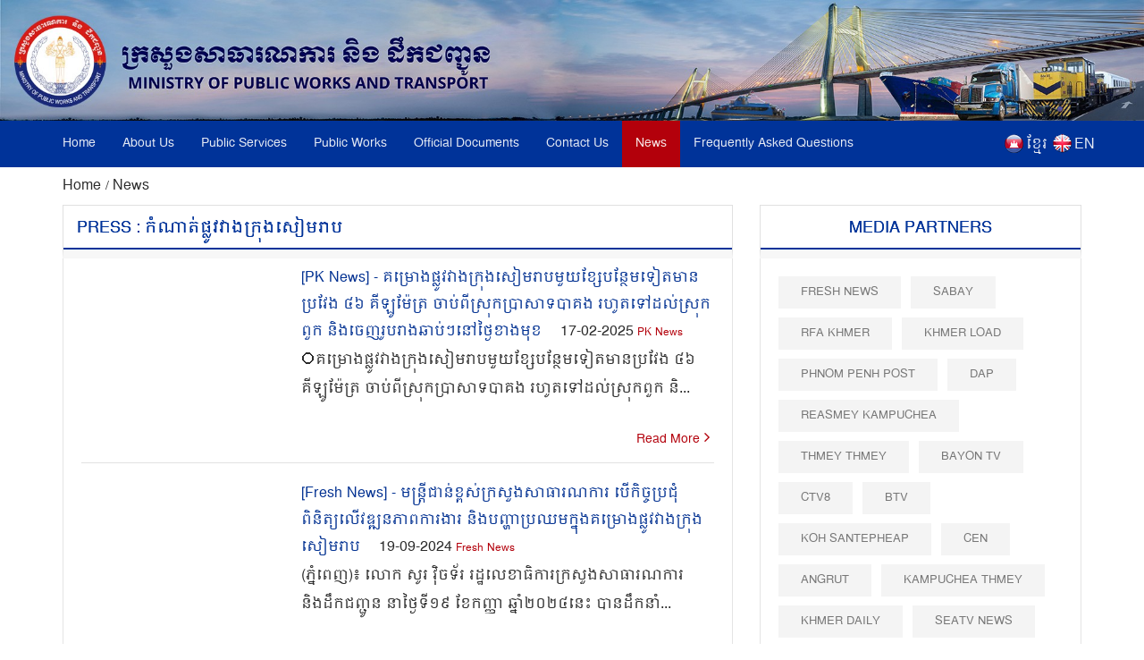

--- FILE ---
content_type: text/html; charset=UTF-8
request_url: https://www.mpwt.gov.kh/index.php/en/press?tag=719&title=%E1%9E%80%E1%9F%86%E1%9E%8E%E1%9E%B6%E1%9E%8F%E1%9F%8B%E1%9E%95%E1%9F%92%E1%9E%9B%E1%9E%BC%E1%9E%9C%E1%9E%9C%E1%9E%B6%E1%9E%84%E1%9E%80%E1%9F%92%E1%9E%9A%E1%9E%BB%E1%9E%84%E1%9E%9F%E1%9F%80%E1%9E%98%E1%9E%9A%E1%9E%B6%E1%9E%94
body_size: 10532
content:
<!DOCTYPE html>
<html lang = "en">

<head>
    <meta http-equiv="content-type" content="text/html;charset=UTF-8">
    <link rel="shortcut icon" href="https://www.mpwt.gov.kh/public/frontend/images/favicon.ico" type="image/x-icon">
    <title> Press : កំណាត់ផ្លូវវាងក្រុងសៀមរាប </title>
    <meta name="description" content=" " />
    <meta name="keywords" content="MPWT - Ministry of Public Works and Transport" />
    
    <!-- facebook meta--> 
    <html prefix="og: http://ogp.me/ns#">
    <meta property="og:type" content="website" />
    <meta property="og:site_name" content="ក្រសួងសាធារណការ និងដឹកជញ្ជូន (MPWT)"/>
    <meta name="twitter:card" content="summary_large_image" />
    <meta name="twitter:image" content="https://www.mpwt.gov.kh/public/uploads/banner/image/1541403910.png">
    <meta name="twitter:title" content="Press : កំណាត់ផ្លូវវាងក្រុងសៀមរាប">
    <meta name="twitter:description" content="">
    <meta property="og:url" content="https://www.mpwt.gov.kh/index.php/en/press" />
    
    <meta property="og:title" content=" Press : កំណាត់ផ្លូវវាងក្រុងសៀមរាប" />
    <meta property="og:description" content="" />
    <meta property="og:image" content="https://www.mpwt.gov.kh/public/uploads/banner/image/1541403910.png" />
    
    

    
    

    
    
   

    
    <link href="https://www.mpwt.gov.kh/public/frontend/css/bootstrap.css" rel="stylesheet">
    <link href="https://www.mpwt.gov.kh/public/frontend/css/style.css" rel="stylesheet">
    <!-- Responsive -->
    <meta http-equiv="X-UA-Compatible" content="IE=edge">
    <meta name="viewport" content="width=device-width, initial-scale=1.0, maximum-scale=1.0, user-scalable=0">
    <link href="https://www.mpwt.gov.kh/public/frontend/css/responsive.css" rel="stylesheet">
    <link href="https://www.mpwt.gov.kh/public/frontend/css/camcyber.css" rel="stylesheet">
        <link href="https://www.mpwt.gov.kh/public/frontend/css/en_styles.css" rel="stylesheet">
    
</head>

<body>
    <div id="fb-root"></div>
    <script>
        (function(d, s, id) {
            var js, fjs = d.getElementsByTagName(s)[0];
            if (d.getElementById(id)) return;
            js = d.createElement(s);
            js.id = id;
            js.src = 'https://connect.facebook.net/en_US/sdk.js#xfbml=1&version=v3.0';
            fjs.parentNode.insertBefore(js, fjs);
        }(document, 'script', 'facebook-jssdk'));
    </script>

    <div class="page-wrapper">
        <!-- Main Header-->
        <header class="main-header">
            <!--Header-Upper-->
            <div class="">
                 <a href="https://www.mpwt.gov.kh/index.php/en/home"> <img src="https://www.mpwt.gov.kh/public/uploads/banner/image/1534451400.jpg" class="hidden-xs img img-responsive full-width" /> </a>                 <a href="https://www.mpwt.gov.kh/index.php/en/home"><img src="https://www.mpwt.gov.kh/public/uploads/banner/image/1534928468.jpg" class="visible-xs img-responsive" /></a>            </div>
            <!--End Header Upper-->

            <!--Header Lower-->
            <div class="header-lower visible-xs visible-md visible-sm">
                <div class="auto-container">
                    <div class="nav-outer clearfix">
                        <!-- Main Menu -->
                        <nav class="main-menu">
                            <div class="navbar-header">
                                <!-- Toggle Button -->
                                <button type="button" class="navbar-toggle" data-toggle="collapse" data-target=".navbar-collapse">
                                    <span class="icon-bar"></span>
                                    <span class="icon-bar"></span>
                                    <span class="icon-bar"></span>
                                </button>
                            </div>
                           
                           <div class="navbar-collapse collapse clearfix">
    <ul class="navigation clearfix">
        <li class=""><a href="https://www.mpwt.gov.kh/index.php/en/home">Home</a></li>
        <li class="dropdown "><a href="#">About Us</a>
            <ul class="padding_ul">
                <li  ><a href="https://www.mpwt.gov.kh/index.php/en/about-us/mission-and-vision">Mission and Vision</a></li>
                <!-- <li  ><a href="https://www.mpwt.gov.kh/index.php/en/about-us/the-senior-minister">The Minister</a></li> -->
                <li  ><a href="https://www.mpwt.gov.kh/index.php/en/about-us/message-from-minister">Message From Minister</a></li>
                <li  ><a href="https://www.mpwt.gov.kh/index.php/en/about-us/organization-chart">Organization Chart</a></li>
            </ul>
        </li>

                                                <li class="dropdown "><a href="#">Public Services</a>
                    <ul class="padding_ul">
                                                <li  ><a href="https://www.mpwt.gov.kh/index.php/en/public-services/vehicle-registration">Vehicle Registration</a></li>
                                                <li  ><a href="https://www.mpwt.gov.kh/index.php/en/public-services/technical-inspection">Technical Inspection</a></li>
                                                <li  ><a href="https://www.mpwt.gov.kh/index.php/en/public-services/driver-s-license">Driver&#039;s License</a></li>
                                                <li  ><a href="https://www.mpwt.gov.kh/index.php/en/public-services/railway-services">Railway Services</a></li>
                                                <li  ><a href="https://www.mpwt.gov.kh/index.php/en/public-services/water-taxi">Water Taxi</a></li>
                                                <li  ><a href="https://www.mpwt.gov.kh/index.php/en/public-services/transport-licensing">Transport Licensing</a></li>
                                            </ul>
                </li>
                    
                                                <li class="dropdown "><a href="#">Public Works</a>
                    <ul class="padding_ul">
                                                    <li class="    ">
                                <a href="https://www.mpwt.gov.kh/index.php/en/public-works/expressways">Expressways </a>

                                    <ul class="padding_ul">
                                        <li class="sub-menu-active"><a href="https://www.mpwt.gov.kh/index.php/en/public-works/expressways">Expressways</a></li>
                                        <li class="sub-menu-active"><a href="https://www.mpwt.gov.kh/index.php/en/public-works/expressways/wassip">WASSIP</a></li>
                                    </ul>
                            </li>
                                                    <li class="    dropdown   ">
                                <a href="https://www.mpwt.gov.kh/index.php/en/public-works/sewage-system">Sewage systems </a>

                                    <ul class="padding_ul">
                                        <li class="sub-menu-active"><a href="https://www.mpwt.gov.kh/index.php/en/public-works/sewage-system">Sewage systems</a></li>
                                        <li class="sub-menu-active"><a href="https://www.mpwt.gov.kh/index.php/en/public-works/sewage-system/wassip">WASSIP</a></li>
                                    </ul>
                            </li>
                                                    <li class="    ">
                                <a href="https://www.mpwt.gov.kh/index.php/en/public-works/road-infrastructure">Road infrastructure </a>

                                    <ul class="padding_ul">
                                        <li class="sub-menu-active"><a href="https://www.mpwt.gov.kh/index.php/en/public-works/road-infrastructure">Road infrastructure</a></li>
                                        <li class="sub-menu-active"><a href="https://www.mpwt.gov.kh/index.php/en/public-works/road-infrastructure/wassip">WASSIP</a></li>
                                    </ul>
                            </li>
                                            </ul>
                </li>
                    
                                                 <li class="dropdown "><a href="#">Official Documents</a>
                    <ul class="padding_ul">
                        
                                                                                    <li  ><a href="https://www.mpwt.gov.kh/index.php/en/documents/laws">Laws</a></li>
                            
                        
                                                                                    <li  ><a href="https://www.mpwt.gov.kh/index.php/en/documents/decree">Royal Decree</a></li>
                            
                        
                                                                                    <li  ><a href="https://www.mpwt.gov.kh/index.php/en/documents/sub-decree">Sub-Decree</a></li>
                            
                        
                                                                                    <li  ><a href="https://www.mpwt.gov.kh/index.php/en/documents/declaration">Prakas</a></li>
                            
                        
                                                                                    <li  ><a href="https://www.mpwt.gov.kh/index.php/en/documents/decision">Decision</a></li>
                            
                        
                                                                                    <li  ><a href="https://www.mpwt.gov.kh/index.php/en/documents/instruction">Instruction</a></li>
                            
                        
                                                                                    <li  ><a href="https://www.mpwt.gov.kh/index.php/en/documents/notice">Announcements</a></li>
                            
                        
                                                                                    <li  ><a href="https://www.mpwt.gov.kh/index.php/en/documents/relevant-documents-of-international-project">International Project</a></li>
                            
                        
                                                                                    <li  ><a href="https://www.mpwt.gov.kh/index.php/en/documents/order">Order</a></li>
                            
                        
                                                                                    <li  ><a href="https://www.mpwt.gov.kh/index.php/en/documents/policy">Policy</a></li>
                            
                        
                                                                                    <li  ><a href="https://www.mpwt.gov.kh/index.php/en/documents/agreement-mou">Agreement &amp; MOU</a></li>
                            
                        
                                                                                    <li  ><a href="https://www.mpwt.gov.kh/index.php/en/documents/other">Other</a></li>
                            
                        
                                            </ul>
                </li>
                    

                                                <li class="dropdown "><a href="#">Contact Us</a>
                    <ul class="padding_ul">
                                                   <li  ><a href="https://www.mpwt.gov.kh/index.php/en/contact-us/cabinet-of-minister-and-advisors">Cabinet of Minister and Advisors</a></li>
                                                   <li  ><a href="https://www.mpwt.gov.kh/index.php/en/contact-us/general-department-of-land-transport">General Department of Land Transport</a></li>
                                                   <li  ><a href="https://www.mpwt.gov.kh/index.php/en/contact-us/general-department-of-administration-and-finance">General Department of Administration and Finance</a></li>
                                                   <li  ><a href="https://www.mpwt.gov.kh/index.php/en/contact-us/general-department-of-planning-and-policy">General Department of Planning and Policy</a></li>
                                                   <li  ><a href="https://www.mpwt.gov.kh/index.php/en/contact-us/general-department-of-techniques">General Department of Techniques</a></li>
                                                   <li  ><a href="https://www.mpwt.gov.kh/index.php/en/contact-us/national-institute-of-technical-training-for-public-works-and-transport">TECHO SEN Institute of Public Works and Transport</a></li>
                                                   <li  ><a href="https://www.mpwt.gov.kh/index.php/en/contact-us/general-department-of-public-works">General Department of Public Works</a></li>
                                                   <li  ><a href="https://www.mpwt.gov.kh/index.php/en/contact-us/department-of-sewerage-system-and-engineering">General Department of Sewerage and Wastewater Management</a></li>
                                                   <li  ><a href="https://www.mpwt.gov.kh/index.php/en/contact-us/general-department-of-waterway-and-maritime-transport-and-ports">General Department of Waterway and Maritime Transport, and Ports</a></li>
                                                   <li  ><a href="https://www.mpwt.gov.kh/index.php/en/contact-us/general-department-of-logistics">General Department of Logistics</a></li>
                                                   <li  ><a href="https://www.mpwt.gov.kh/index.php/en/contact-us/general-inspectorate">General Inspectorate</a></li>
                                                   <li  ><a href="https://www.mpwt.gov.kh/index.php/en/contact-us/department-internal-audit">Department Internal Audit</a></li>
                                                   <li  ><a href="https://www.mpwt.gov.kh/index.php/en/contact-us/department-railway">Department of Railway</a></li>
                                                   <li  ><a href="https://www.mpwt.gov.kh/index.php/en/contact-us/gdtpr">General Department of Technology and Public Relations</a></li>
                                                   <li  ><a href="https://www.mpwt.gov.kh/index.php/en/contact-us/procurement-unit">Procurement Unit</a></li>
                                                   <li  ><a href="https://www.mpwt.gov.kh/index.php/en/contact-us/customer-support-center">MPWT PUBLIC SERVICE CENTER</a></li>
                                                   <li  ><a href="https://www.mpwt.gov.kh/index.php/en/contact-us/provincial-departments">Municipal and Provincial  Department of Public Works and Transport</a></li>
                                            </ul>
                </li>
                    
     

        <li class="active"><a href="https://www.mpwt.gov.kh/index.php/en/press">News</a></li>
        <li class=""><a href="https://www.mpwt.gov.kh/index.php/en/faq">Frequently Asked Questions</a></li>

        <li class="language visible-lg" style="padding-left:5px;">
            <span style="float:left;padding-top:2px;">
                <a href="https://www.mpwt.gov.kh/index.php/en/press">
                    <img src="https://www.mpwt.gov.kh/public/frontend/images/en.png" class="img img-responsive margin_au">
                </a>
            </span>
            <span style="float:right;color:#fff;margin-left:3px;">
                <a href="https://www.mpwt.gov.kh/index.php/en/press">EN</a>
            </span>
        </li>
        <li class="language visible-lg" style="">
            <span style="float:left;padding-top:2px;">
                <a href="https://www.mpwt.gov.kh/index.php/kh/press">
                    <img src="https://www.mpwt.gov.kh/public/frontend/images/kh.png" class="img img-responsive margin_au">
                </a>
            </span> 
            <span style="float:right;color:#fff;margin-left:3px;">
                <a href="https://www.mpwt.gov.kh/index.php/kh/press" class="kh_font">ខ្មែរ</a>
            </span>
        </li>

        <li class="language visible-md visible-sm visible-xs">
            <span>
                <a href="https://www.mpwt.gov.kh/index.php/kh/press" style="padding: 7px;">
                    <img src="https://www.mpwt.gov.kh/public/frontend/images/kh.png" class="font_margin margin_au">
                </a>
                <a href="https://www.mpwt.gov.kh/index.php/en/press" style="padding: 5px;">
                    <img src="https://www.mpwt.gov.kh/public/frontend/images/en.png" class="font_margin margin_au">
                </a>
            </span>
        </li>
    </ul>
</div>                        </nav>

                    </div>
                </div>
            </div>
            <!--End Header Lower-->
            <!--Header Lower-->
            <div class="header-lower visible-lg">

                <div class="auto-container">
                    <div class="nav-outer clearfix">
                        <!-- Main Menu -->
                        <nav class="main-menu">
                            <div class="navbar-header">
                                <!-- Toggle Button -->
                                <button type="button" class="navbar-toggle" data-toggle="collapse" data-target=".navbar-collapse">
                                    <span class="icon-bar"></span>
                                    <span class="icon-bar"></span>
                                    <span class="icon-bar"></span>
                                </button>
                            </div>
                           
                           <div class="navbar-collapse collapse clearfix">
    <ul class="navigation clearfix">
        <li class=""><a href="https://www.mpwt.gov.kh/index.php/en/home">Home</a></li>
        <li class="dropdown "><a href="#">About Us</a>
            <ul class="padding_ul">
                <li  ><a href="https://www.mpwt.gov.kh/index.php/en/about-us/mission-and-vision">Mission and Vision</a></li>
                <!-- <li  ><a href="https://www.mpwt.gov.kh/index.php/en/about-us/the-senior-minister">The Minister</a></li> -->
                <li  ><a href="https://www.mpwt.gov.kh/index.php/en/about-us/message-from-minister">Message From Minister</a></li>
                <li  ><a href="https://www.mpwt.gov.kh/index.php/en/about-us/organization-chart">Organization Chart</a></li>
            </ul>
        </li>

                                                <li class="dropdown "><a href="#">Public Services</a>
                    <ul class="padding_ul">
                                                <li  ><a href="https://www.mpwt.gov.kh/index.php/en/public-services/vehicle-registration">Vehicle Registration</a></li>
                                                <li  ><a href="https://www.mpwt.gov.kh/index.php/en/public-services/technical-inspection">Technical Inspection</a></li>
                                                <li  ><a href="https://www.mpwt.gov.kh/index.php/en/public-services/driver-s-license">Driver&#039;s License</a></li>
                                                <li  ><a href="https://www.mpwt.gov.kh/index.php/en/public-services/railway-services">Railway Services</a></li>
                                                <li  ><a href="https://www.mpwt.gov.kh/index.php/en/public-services/water-taxi">Water Taxi</a></li>
                                                <li  ><a href="https://www.mpwt.gov.kh/index.php/en/public-services/transport-licensing">Transport Licensing</a></li>
                                            </ul>
                </li>
                    
                                                <li class="dropdown "><a href="#">Public Works</a>
                    <ul class="padding_ul">
                                                    <li class="    ">
                                <a href="https://www.mpwt.gov.kh/index.php/en/public-works/expressways">Expressways </a>

                                    <ul class="padding_ul">
                                        <li class="sub-menu-active"><a href="https://www.mpwt.gov.kh/index.php/en/public-works/expressways">Expressways</a></li>
                                        <li class="sub-menu-active"><a href="https://www.mpwt.gov.kh/index.php/en/public-works/expressways/wassip">WASSIP</a></li>
                                    </ul>
                            </li>
                                                    <li class="    dropdown   ">
                                <a href="https://www.mpwt.gov.kh/index.php/en/public-works/sewage-system">Sewage systems </a>

                                    <ul class="padding_ul">
                                        <li class="sub-menu-active"><a href="https://www.mpwt.gov.kh/index.php/en/public-works/sewage-system">Sewage systems</a></li>
                                        <li class="sub-menu-active"><a href="https://www.mpwt.gov.kh/index.php/en/public-works/sewage-system/wassip">WASSIP</a></li>
                                    </ul>
                            </li>
                                                    <li class="    ">
                                <a href="https://www.mpwt.gov.kh/index.php/en/public-works/road-infrastructure">Road infrastructure </a>

                                    <ul class="padding_ul">
                                        <li class="sub-menu-active"><a href="https://www.mpwt.gov.kh/index.php/en/public-works/road-infrastructure">Road infrastructure</a></li>
                                        <li class="sub-menu-active"><a href="https://www.mpwt.gov.kh/index.php/en/public-works/road-infrastructure/wassip">WASSIP</a></li>
                                    </ul>
                            </li>
                                            </ul>
                </li>
                    
                                                 <li class="dropdown "><a href="#">Official Documents</a>
                    <ul class="padding_ul">
                        
                                                                                    <li  ><a href="https://www.mpwt.gov.kh/index.php/en/documents/laws">Laws</a></li>
                            
                        
                                                                                    <li  ><a href="https://www.mpwt.gov.kh/index.php/en/documents/decree">Royal Decree</a></li>
                            
                        
                                                                                    <li  ><a href="https://www.mpwt.gov.kh/index.php/en/documents/sub-decree">Sub-Decree</a></li>
                            
                        
                                                                                    <li  ><a href="https://www.mpwt.gov.kh/index.php/en/documents/declaration">Prakas</a></li>
                            
                        
                                                                                    <li  ><a href="https://www.mpwt.gov.kh/index.php/en/documents/decision">Decision</a></li>
                            
                        
                                                                                    <li  ><a href="https://www.mpwt.gov.kh/index.php/en/documents/instruction">Instruction</a></li>
                            
                        
                                                                                    <li  ><a href="https://www.mpwt.gov.kh/index.php/en/documents/notice">Announcements</a></li>
                            
                        
                                                                                    <li  ><a href="https://www.mpwt.gov.kh/index.php/en/documents/relevant-documents-of-international-project">International Project</a></li>
                            
                        
                                                                                    <li  ><a href="https://www.mpwt.gov.kh/index.php/en/documents/order">Order</a></li>
                            
                        
                                                                                    <li  ><a href="https://www.mpwt.gov.kh/index.php/en/documents/policy">Policy</a></li>
                            
                        
                                                                                    <li  ><a href="https://www.mpwt.gov.kh/index.php/en/documents/agreement-mou">Agreement &amp; MOU</a></li>
                            
                        
                                                                                    <li  ><a href="https://www.mpwt.gov.kh/index.php/en/documents/other">Other</a></li>
                            
                        
                                            </ul>
                </li>
                    

                                                <li class="dropdown "><a href="#">Contact Us</a>
                    <ul class="padding_ul">
                                                   <li  ><a href="https://www.mpwt.gov.kh/index.php/en/contact-us/cabinet-of-minister-and-advisors">Cabinet of Minister and Advisors</a></li>
                                                   <li  ><a href="https://www.mpwt.gov.kh/index.php/en/contact-us/general-department-of-land-transport">General Department of Land Transport</a></li>
                                                   <li  ><a href="https://www.mpwt.gov.kh/index.php/en/contact-us/general-department-of-administration-and-finance">General Department of Administration and Finance</a></li>
                                                   <li  ><a href="https://www.mpwt.gov.kh/index.php/en/contact-us/general-department-of-planning-and-policy">General Department of Planning and Policy</a></li>
                                                   <li  ><a href="https://www.mpwt.gov.kh/index.php/en/contact-us/general-department-of-techniques">General Department of Techniques</a></li>
                                                   <li  ><a href="https://www.mpwt.gov.kh/index.php/en/contact-us/national-institute-of-technical-training-for-public-works-and-transport">TECHO SEN Institute of Public Works and Transport</a></li>
                                                   <li  ><a href="https://www.mpwt.gov.kh/index.php/en/contact-us/general-department-of-public-works">General Department of Public Works</a></li>
                                                   <li  ><a href="https://www.mpwt.gov.kh/index.php/en/contact-us/department-of-sewerage-system-and-engineering">General Department of Sewerage and Wastewater Management</a></li>
                                                   <li  ><a href="https://www.mpwt.gov.kh/index.php/en/contact-us/general-department-of-waterway-and-maritime-transport-and-ports">General Department of Waterway and Maritime Transport, and Ports</a></li>
                                                   <li  ><a href="https://www.mpwt.gov.kh/index.php/en/contact-us/general-department-of-logistics">General Department of Logistics</a></li>
                                                   <li  ><a href="https://www.mpwt.gov.kh/index.php/en/contact-us/general-inspectorate">General Inspectorate</a></li>
                                                   <li  ><a href="https://www.mpwt.gov.kh/index.php/en/contact-us/department-internal-audit">Department Internal Audit</a></li>
                                                   <li  ><a href="https://www.mpwt.gov.kh/index.php/en/contact-us/department-railway">Department of Railway</a></li>
                                                   <li  ><a href="https://www.mpwt.gov.kh/index.php/en/contact-us/gdtpr">General Department of Technology and Public Relations</a></li>
                                                   <li  ><a href="https://www.mpwt.gov.kh/index.php/en/contact-us/procurement-unit">Procurement Unit</a></li>
                                                   <li  ><a href="https://www.mpwt.gov.kh/index.php/en/contact-us/customer-support-center">MPWT PUBLIC SERVICE CENTER</a></li>
                                                   <li  ><a href="https://www.mpwt.gov.kh/index.php/en/contact-us/provincial-departments">Municipal and Provincial  Department of Public Works and Transport</a></li>
                                            </ul>
                </li>
                    
     

        <li class="active"><a href="https://www.mpwt.gov.kh/index.php/en/press">News</a></li>
        <li class=""><a href="https://www.mpwt.gov.kh/index.php/en/faq">Frequently Asked Questions</a></li>

        <li class="language visible-lg" style="padding-left:5px;">
            <span style="float:left;padding-top:2px;">
                <a href="https://www.mpwt.gov.kh/index.php/en/press">
                    <img src="https://www.mpwt.gov.kh/public/frontend/images/en.png" class="img img-responsive margin_au">
                </a>
            </span>
            <span style="float:right;color:#fff;margin-left:3px;">
                <a href="https://www.mpwt.gov.kh/index.php/en/press">EN</a>
            </span>
        </li>
        <li class="language visible-lg" style="">
            <span style="float:left;padding-top:2px;">
                <a href="https://www.mpwt.gov.kh/index.php/kh/press">
                    <img src="https://www.mpwt.gov.kh/public/frontend/images/kh.png" class="img img-responsive margin_au">
                </a>
            </span> 
            <span style="float:right;color:#fff;margin-left:3px;">
                <a href="https://www.mpwt.gov.kh/index.php/kh/press" class="kh_font">ខ្មែរ</a>
            </span>
        </li>

        <li class="language visible-md visible-sm visible-xs">
            <span>
                <a href="https://www.mpwt.gov.kh/index.php/kh/press" style="padding: 7px;">
                    <img src="https://www.mpwt.gov.kh/public/frontend/images/kh.png" class="font_margin margin_au">
                </a>
                <a href="https://www.mpwt.gov.kh/index.php/en/press" style="padding: 5px;">
                    <img src="https://www.mpwt.gov.kh/public/frontend/images/en.png" class="font_margin margin_au">
                </a>
            </span>
        </li>
    </ul>
</div>                        </nav>

                    </div>
                </div>
            </div>
            <!--End Header Lower-->

            <!--Sticky Header-->
            <div class="sticky-header">
                <div class="auto-container clearfix">
                    <div class="right-col">
                        <!-- Main Menu -->
                        <nav class="main-menu">
                            <div class="navbar-header">
                                <!-- Toggle Button -->
                                <button type="button" class="navbar-toggle" data-toggle="collapse" data-target=".navbar-collapse">
                                    <span class="icon-bar"></span>
                                    <span class="icon-bar"></span>
                                    <span class="icon-bar"></span>
                                </button>
                            </div>
                           
                           <div class="navbar-collapse collapse clearfix">
    <ul class="navigation clearfix">
        <li class=""><a href="https://www.mpwt.gov.kh/index.php/en/home">Home</a></li>
        <li class="dropdown "><a href="#">About Us</a>
            <ul class="padding_ul">
                <li  ><a href="https://www.mpwt.gov.kh/index.php/en/about-us/mission-and-vision">Mission and Vision</a></li>
                <!-- <li  ><a href="https://www.mpwt.gov.kh/index.php/en/about-us/the-senior-minister">The Minister</a></li> -->
                <li  ><a href="https://www.mpwt.gov.kh/index.php/en/about-us/message-from-minister">Message From Minister</a></li>
                <li  ><a href="https://www.mpwt.gov.kh/index.php/en/about-us/organization-chart">Organization Chart</a></li>
            </ul>
        </li>

                                                <li class="dropdown "><a href="#">Public Services</a>
                    <ul class="padding_ul">
                                                <li  ><a href="https://www.mpwt.gov.kh/index.php/en/public-services/vehicle-registration">Vehicle Registration</a></li>
                                                <li  ><a href="https://www.mpwt.gov.kh/index.php/en/public-services/technical-inspection">Technical Inspection</a></li>
                                                <li  ><a href="https://www.mpwt.gov.kh/index.php/en/public-services/driver-s-license">Driver&#039;s License</a></li>
                                                <li  ><a href="https://www.mpwt.gov.kh/index.php/en/public-services/railway-services">Railway Services</a></li>
                                                <li  ><a href="https://www.mpwt.gov.kh/index.php/en/public-services/water-taxi">Water Taxi</a></li>
                                                <li  ><a href="https://www.mpwt.gov.kh/index.php/en/public-services/transport-licensing">Transport Licensing</a></li>
                                            </ul>
                </li>
                    
                                                <li class="dropdown "><a href="#">Public Works</a>
                    <ul class="padding_ul">
                                                    <li class="    ">
                                <a href="https://www.mpwt.gov.kh/index.php/en/public-works/expressways">Expressways </a>

                                    <ul class="padding_ul">
                                        <li class="sub-menu-active"><a href="https://www.mpwt.gov.kh/index.php/en/public-works/expressways">Expressways</a></li>
                                        <li class="sub-menu-active"><a href="https://www.mpwt.gov.kh/index.php/en/public-works/expressways/wassip">WASSIP</a></li>
                                    </ul>
                            </li>
                                                    <li class="    dropdown   ">
                                <a href="https://www.mpwt.gov.kh/index.php/en/public-works/sewage-system">Sewage systems </a>

                                    <ul class="padding_ul">
                                        <li class="sub-menu-active"><a href="https://www.mpwt.gov.kh/index.php/en/public-works/sewage-system">Sewage systems</a></li>
                                        <li class="sub-menu-active"><a href="https://www.mpwt.gov.kh/index.php/en/public-works/sewage-system/wassip">WASSIP</a></li>
                                    </ul>
                            </li>
                                                    <li class="    ">
                                <a href="https://www.mpwt.gov.kh/index.php/en/public-works/road-infrastructure">Road infrastructure </a>

                                    <ul class="padding_ul">
                                        <li class="sub-menu-active"><a href="https://www.mpwt.gov.kh/index.php/en/public-works/road-infrastructure">Road infrastructure</a></li>
                                        <li class="sub-menu-active"><a href="https://www.mpwt.gov.kh/index.php/en/public-works/road-infrastructure/wassip">WASSIP</a></li>
                                    </ul>
                            </li>
                                            </ul>
                </li>
                    
                                                 <li class="dropdown "><a href="#">Official Documents</a>
                    <ul class="padding_ul">
                        
                                                                                    <li  ><a href="https://www.mpwt.gov.kh/index.php/en/documents/laws">Laws</a></li>
                            
                        
                                                                                    <li  ><a href="https://www.mpwt.gov.kh/index.php/en/documents/decree">Royal Decree</a></li>
                            
                        
                                                                                    <li  ><a href="https://www.mpwt.gov.kh/index.php/en/documents/sub-decree">Sub-Decree</a></li>
                            
                        
                                                                                    <li  ><a href="https://www.mpwt.gov.kh/index.php/en/documents/declaration">Prakas</a></li>
                            
                        
                                                                                    <li  ><a href="https://www.mpwt.gov.kh/index.php/en/documents/decision">Decision</a></li>
                            
                        
                                                                                    <li  ><a href="https://www.mpwt.gov.kh/index.php/en/documents/instruction">Instruction</a></li>
                            
                        
                                                                                    <li  ><a href="https://www.mpwt.gov.kh/index.php/en/documents/notice">Announcements</a></li>
                            
                        
                                                                                    <li  ><a href="https://www.mpwt.gov.kh/index.php/en/documents/relevant-documents-of-international-project">International Project</a></li>
                            
                        
                                                                                    <li  ><a href="https://www.mpwt.gov.kh/index.php/en/documents/order">Order</a></li>
                            
                        
                                                                                    <li  ><a href="https://www.mpwt.gov.kh/index.php/en/documents/policy">Policy</a></li>
                            
                        
                                                                                    <li  ><a href="https://www.mpwt.gov.kh/index.php/en/documents/agreement-mou">Agreement &amp; MOU</a></li>
                            
                        
                                                                                    <li  ><a href="https://www.mpwt.gov.kh/index.php/en/documents/other">Other</a></li>
                            
                        
                                            </ul>
                </li>
                    

                                                <li class="dropdown "><a href="#">Contact Us</a>
                    <ul class="padding_ul">
                                                   <li  ><a href="https://www.mpwt.gov.kh/index.php/en/contact-us/cabinet-of-minister-and-advisors">Cabinet of Minister and Advisors</a></li>
                                                   <li  ><a href="https://www.mpwt.gov.kh/index.php/en/contact-us/general-department-of-land-transport">General Department of Land Transport</a></li>
                                                   <li  ><a href="https://www.mpwt.gov.kh/index.php/en/contact-us/general-department-of-administration-and-finance">General Department of Administration and Finance</a></li>
                                                   <li  ><a href="https://www.mpwt.gov.kh/index.php/en/contact-us/general-department-of-planning-and-policy">General Department of Planning and Policy</a></li>
                                                   <li  ><a href="https://www.mpwt.gov.kh/index.php/en/contact-us/general-department-of-techniques">General Department of Techniques</a></li>
                                                   <li  ><a href="https://www.mpwt.gov.kh/index.php/en/contact-us/national-institute-of-technical-training-for-public-works-and-transport">TECHO SEN Institute of Public Works and Transport</a></li>
                                                   <li  ><a href="https://www.mpwt.gov.kh/index.php/en/contact-us/general-department-of-public-works">General Department of Public Works</a></li>
                                                   <li  ><a href="https://www.mpwt.gov.kh/index.php/en/contact-us/department-of-sewerage-system-and-engineering">General Department of Sewerage and Wastewater Management</a></li>
                                                   <li  ><a href="https://www.mpwt.gov.kh/index.php/en/contact-us/general-department-of-waterway-and-maritime-transport-and-ports">General Department of Waterway and Maritime Transport, and Ports</a></li>
                                                   <li  ><a href="https://www.mpwt.gov.kh/index.php/en/contact-us/general-department-of-logistics">General Department of Logistics</a></li>
                                                   <li  ><a href="https://www.mpwt.gov.kh/index.php/en/contact-us/general-inspectorate">General Inspectorate</a></li>
                                                   <li  ><a href="https://www.mpwt.gov.kh/index.php/en/contact-us/department-internal-audit">Department Internal Audit</a></li>
                                                   <li  ><a href="https://www.mpwt.gov.kh/index.php/en/contact-us/department-railway">Department of Railway</a></li>
                                                   <li  ><a href="https://www.mpwt.gov.kh/index.php/en/contact-us/gdtpr">General Department of Technology and Public Relations</a></li>
                                                   <li  ><a href="https://www.mpwt.gov.kh/index.php/en/contact-us/procurement-unit">Procurement Unit</a></li>
                                                   <li  ><a href="https://www.mpwt.gov.kh/index.php/en/contact-us/customer-support-center">MPWT PUBLIC SERVICE CENTER</a></li>
                                                   <li  ><a href="https://www.mpwt.gov.kh/index.php/en/contact-us/provincial-departments">Municipal and Provincial  Department of Public Works and Transport</a></li>
                                            </ul>
                </li>
                    
     

        <li class="active"><a href="https://www.mpwt.gov.kh/index.php/en/press">News</a></li>
        <li class=""><a href="https://www.mpwt.gov.kh/index.php/en/faq">Frequently Asked Questions</a></li>

        <li class="language visible-lg" style="padding-left:5px;">
            <span style="float:left;padding-top:2px;">
                <a href="https://www.mpwt.gov.kh/index.php/en/press">
                    <img src="https://www.mpwt.gov.kh/public/frontend/images/en.png" class="img img-responsive margin_au">
                </a>
            </span>
            <span style="float:right;color:#fff;margin-left:3px;">
                <a href="https://www.mpwt.gov.kh/index.php/en/press">EN</a>
            </span>
        </li>
        <li class="language visible-lg" style="">
            <span style="float:left;padding-top:2px;">
                <a href="https://www.mpwt.gov.kh/index.php/kh/press">
                    <img src="https://www.mpwt.gov.kh/public/frontend/images/kh.png" class="img img-responsive margin_au">
                </a>
            </span> 
            <span style="float:right;color:#fff;margin-left:3px;">
                <a href="https://www.mpwt.gov.kh/index.php/kh/press" class="kh_font">ខ្មែរ</a>
            </span>
        </li>

        <li class="language visible-md visible-sm visible-xs">
            <span>
                <a href="https://www.mpwt.gov.kh/index.php/kh/press" style="padding: 7px;">
                    <img src="https://www.mpwt.gov.kh/public/frontend/images/kh.png" class="font_margin margin_au">
                </a>
                <a href="https://www.mpwt.gov.kh/index.php/en/press" style="padding: 5px;">
                    <img src="https://www.mpwt.gov.kh/public/frontend/images/en.png" class="font_margin margin_au">
                </a>
            </span>
        </li>
    </ul>
</div>                        </nav>

                    </div>

                </div>
            </div>

        </header>
        <!--End Main Header -->

            

  <style type="text/css">
      .museum-block1{
          margin-bottom:20px;
      }
  </style>
  <div class="container sidebar-page-container">
      <div class="auto-container">
            <div class="breadcrumd"><small> <a href="https://www.mpwt.gov.kh/index.php/en/home"> Home </a>/ <a href="https://www.mpwt.gov.kh/index.php/en/news"> News </a> </small></div>
          <div class="row clearfix">
              
                <!--Content Side-->
                <div class="content-side col-md-8">
                    <div class="page-header">
                        <h1 class="font-i padding-left1">Press : កំណាត់ផ្លូវវាងក្រុងសៀមរាប</h1>
                    </div>
                    <div class="inner-news">
                      <div class="blog-list">
                                                                                                                                              <div class="blog-post style-two">
                                  <div class="row clearfix">
                                      <div class="image-column col-md-4">
                                          <div class="image">
                                                                                                                                                                                 
                                             

                                                                                        
                                            <a href="https://www.mpwt.gov.kh/index.php/en/press/43323"><img src="https://file.mpwt.gov.kh/v3/get-file/67b29f7b75104?size=L" alt=""></a>
                                          </div>
                                      </div>
                                      <div class="content-column col-md-8">
                                          <div class="inner">
                                             
                                              <div class="upper-box1 ">
                                                  <i class="fa9 fa-angle-right9 " aria-hidden="true"></i>
                                                  <h3>
                                                     <a href="https://www.mpwt.gov.kh/index.php/en/press/43323" > [PK News] -  គម្រោងផ្លូវវាងក្រុងសៀមរាបមួយខ្សែបន្ថែមទៀតមានប្រវែង ៤៦ គីឡូម៉ែត្រ ចាប់ពីស្រុកប្រាសាទបាគង រហូតទៅដល់ស្រុកពួក និងចេញរូបរាងឆាប់ៗនៅថ្ងៃខាងមុខ</a>  &nbsp;
                                                     
                                                      <div class="post-time22"> 
                                                          <span class="date-format">2025-02-17</span>
                                                          <span class="post-type11"> <a href="https://www.mpwt.gov.kh/index.php/en/press?source=852&amp;title=PK+News" >PK News</a> </span> 
                                                      </div>
                                                  </h3>
                                              </div>
                                              <div class="lower-box">
                                                  <div class="text font-i2">
                                                                                                             <p>⭕️គម្រោងផ្លូវវាងក្រុងសៀមរាបមួយខ្សែបន្ថែមទៀតមានប្រវែង ៤៦ គីឡូម៉ែត្រ ចាប់ពីស្រុកប្រាសាទបាគង រហូតទៅដល់ស្រុកពួក និ...</p>

                                                  </div>
                                                  <div class="">
                                                    <a href="https://www.mpwt.gov.kh/index.php/en/press/43323"><span style="" class="view_more view-more">Read More<i  class=" fa fa-angle-right" aria-hidden="true"></i></span></a>
                                                  </div>
                                              </div>
                                          </div>
                                      </div>
                                  </div>
                              </div>
                                                                                                                      <div class="blog-post style-two">
                                  <div class="row clearfix">
                                      <div class="image-column col-md-4">
                                          <div class="image">
                                                                                                                                                                                 
                                             

                                                                                        
                                            <a href="https://www.mpwt.gov.kh/index.php/en/press/41095"><img src="https://file.mpwt.gov.kh/v3/get-file/66ecdbd0b7354?size=L" alt=""></a>
                                          </div>
                                      </div>
                                      <div class="content-column col-md-8">
                                          <div class="inner">
                                             
                                              <div class="upper-box1 ">
                                                  <i class="fa9 fa-angle-right9 " aria-hidden="true"></i>
                                                  <h3>
                                                     <a href="https://www.mpwt.gov.kh/index.php/en/press/41095" > [Fresh News] -  មន្ត្រីជាន់ខ្ពស់ក្រសួងសាធារណការ បើកិច្ចប្រជុំពិនិត្យលើវឌ្ឍនភាពការងារ និងបញ្ហាប្រឈមក្នុងគម្រោងផ្លូវវាងក្រុងសៀមរាប</a>  &nbsp;
                                                     
                                                      <div class="post-time22"> 
                                                          <span class="date-format">2024-09-19</span>
                                                          <span class="post-type11"> <a href="https://www.mpwt.gov.kh/index.php/en/press?source=3&amp;title=Fresh+News" >Fresh News</a> </span> 
                                                      </div>
                                                  </h3>
                                              </div>
                                              <div class="lower-box">
                                                  <div class="text font-i2">
                                                                                                             <p>(ភ្នំពេញ)៖ លោក សូរ វ៉ិចទ័រ រដ្ឋលេខាធិការក្រសួងសាធារណការ និងដឹកជញ្ជូន នាថ្ងៃទី១៩ ខែកញ្ញា ឆ្នាំ២០២៤នេះ បានដឹកនាំ...</p>

                                                  </div>
                                                  <div class="">
                                                    <a href="https://www.mpwt.gov.kh/index.php/en/press/41095"><span style="" class="view_more view-more">Read More<i  class=" fa fa-angle-right" aria-hidden="true"></i></span></a>
                                                  </div>
                                              </div>
                                          </div>
                                      </div>
                                  </div>
                              </div>
                                                                                                                      <div class="blog-post style-two">
                                  <div class="row clearfix">
                                      <div class="image-column col-md-4">
                                          <div class="image">
                                                                                                                                                                                 
                                             

                                                                                        
                                            <a href="https://www.mpwt.gov.kh/index.php/en/press/27648"><img src="https://file.mpwt.gov.kh/v3/get-file/635771d9bc92f?size=M" alt=""></a>
                                          </div>
                                      </div>
                                      <div class="content-column col-md-8">
                                          <div class="inner">
                                             
                                              <div class="upper-box1 ">
                                                  <i class="fa9 fa-angle-right9 " aria-hidden="true"></i>
                                                  <h3>
                                                     <a href="https://www.mpwt.gov.kh/index.php/en/press/27648" > [UYFC-PWT] -  សកម្មភាពរបស់ក្រុមការងារ ស.ស.យ.ក វិស័យសាធារណការ និងដឹកជញ្ជូន តាមរយៈក្រុមការងារ ស.ស.យ.ក មន្ទីរសាធារណការ និងដឹកជញ្ជូនខេត្តសៀមរាប ចុះអប់រំផ្សព្វផ្សាយច្បាប់ចរាចរណ៍ផ្លូវគោក ដល់បងប្អូនប្រជាពលរដ្ឋចំនួន១៧០នាក់ នៅក្រុងសៀមរាប</a>  &nbsp;
                                                     
                                                      <div class="post-time22"> 
                                                          <span class="date-format">2022-10-25</span>
                                                          <span class="post-type11"> <a href="https://www.mpwt.gov.kh/index.php/en/press?source=286&amp;title=UYFC-PWT" >UYFC-PWT</a> </span> 
                                                      </div>
                                                  </h3>
                                              </div>
                                              <div class="lower-box">
                                                  <div class="text font-i2">
                                                                                                             <p>សកម្មភាពរបស់ក្រុមការងារ ស.ស.យ.ក វិស័យសាធារណការ និងដឹកជញ្ជូន តាមរយៈក្រុមការងារ ស.ស.យ.ក មន្ទីរសាធារណការ និងដឹកជញ...</p>

                                                  </div>
                                                  <div class="">
                                                    <a href="https://www.mpwt.gov.kh/index.php/en/press/27648"><span style="" class="view_more view-more">Read More<i  class=" fa fa-angle-right" aria-hidden="true"></i></span></a>
                                                  </div>
                                              </div>
                                          </div>
                                      </div>
                                  </div>
                              </div>
                                                                                                                      <div class="blog-post style-two">
                                  <div class="row clearfix">
                                      <div class="image-column col-md-4">
                                          <div class="image">
                                                                                                                                                                                 
                                             

                                                                                        
                                            <a href="https://www.mpwt.gov.kh/index.php/en/press/20840"><img src="https://file.mpwt.gov.kh/v2/public/uploads/NEWS/2021123109/500x500/61ce67ca5e3f2.jpeg" alt=""></a>
                                          </div>
                                      </div>
                                      <div class="content-column col-md-8">
                                          <div class="inner">
                                             
                                              <div class="upper-box1 ">
                                                  <i class="fa9 fa-angle-right9 " aria-hidden="true"></i>
                                                  <h3>
                                                     <a href="https://www.mpwt.gov.kh/index.php/en/press/20840" > ក្រុមហ៊ុនចំនួន៧ បានចូលរួមផ្តល់ឯកសារ Expression of Interest (EOI) ដើម្បីជ្រើសរើសទីប្រឹក្សាបច្ចេកទេសសម្រាប់គម្រោងសាងសង់ផ្លូវវាងក្រុងសៀមរាប (EDCF Loan KHM-28)</a>  &nbsp;
                                                     
                                                      <div class="post-time22"> 
                                                          <span class="date-format">2021-12-31</span>
                                                          <span class="post-type11"> <a href="https://www.mpwt.gov.kh/index.php/en/press?source=174&amp;title=MPWT" >MPWT</a> </span> 
                                                      </div>
                                                  </h3>
                                              </div>
                                              <div class="lower-box">
                                                  <div class="text font-i2">
                                                                                                             <p>ក្រុមហ៊ុនចំនួន៧ បានចូលរួមផ្តល់ឯកសារ Expression of Interest (EOI) ដើម្បីជ្រើសរើសទីប្រឹក្សាបច្ចេកទេសសម្រាប់គម្រោ...</p>

                                                  </div>
                                                  <div class="">
                                                    <a href="https://www.mpwt.gov.kh/index.php/en/press/20840"><span style="" class="view_more view-more">Read More<i  class=" fa fa-angle-right" aria-hidden="true"></i></span></a>
                                                  </div>
                                              </div>
                                          </div>
                                      </div>
                                  </div>
                              </div>
                                                                                                                      <div class="blog-post style-two">
                                  <div class="row clearfix">
                                      <div class="image-column col-md-4">
                                          <div class="image">
                                                                                                                                                                                 
                                             

                                                                                        
                                            <a href="https://www.mpwt.gov.kh/index.php/en/press/13580"><img src="https://file.mpwt.gov.kh/v2/public/uploads/NEWS/2020090511/500x500/5f531525b49ab.jpeg" alt=""></a>
                                          </div>
                                      </div>
                                      <div class="content-column col-md-8">
                                          <div class="inner">
                                             
                                              <div class="upper-box1 ">
                                                  <i class="fa9 fa-angle-right9 " aria-hidden="true"></i>
                                                  <h3>
                                                     <a href="https://www.mpwt.gov.kh/index.php/en/press/13580" > [TEA Seiha] -  សូមគោរពថ្លែងអំណរគុណយ៉ាងជ្រាលជ្រៅបំផុត សម្តេចអគ្គមហាសេនាបតីតេជោ ហ៊ុន សែន នាយករដ្ឋមន្ត្រី នៃព្រះរាជាណាចក្រកម្ពុជា ដែលបានសម្រេចកញ្ចប់ថវិកាពិសេស កសាងផ្លូវ៣៨ ខ្សែក្នុងទីរួមខេត្តសៀមរាប</a>  &nbsp;
                                                     
                                                      <div class="post-time22"> 
                                                          <span class="date-format">2020-09-04</span>
                                                          <span class="post-type11"> <a href="https://www.mpwt.gov.kh/index.php/en/press?source=419&amp;title=TEA+Seiha" >TEA Seiha</a> </span> 
                                                      </div>
                                                  </h3>
                                              </div>
                                              <div class="lower-box">
                                                  <div class="text font-i2">
                                                                                                             <p>ខ្ញុំបាទ និងឯកឧត្តមប្រធានក្រុមប្រឹក្សាខេត្ត ព្រមទាំង ក្រុមប្រឹក្សាខេត្ត គណៈអភិបាលខេត្ត មន្ត្រីរាជការ និងកងកម្ល...</p>

                                                  </div>
                                                  <div class="">
                                                    <a href="https://www.mpwt.gov.kh/index.php/en/press/13580"><span style="" class="view_more view-more">Read More<i  class=" fa fa-angle-right" aria-hidden="true"></i></span></a>
                                                  </div>
                                              </div>
                                          </div>
                                      </div>
                                  </div>
                              </div>
                                                                                                                      <div class="blog-post style-two">
                                  <div class="row clearfix">
                                      <div class="image-column col-md-4">
                                          <div class="image">
                                                                                                                                                                                 
                                             

                                                                                        
                                            <a href="https://www.mpwt.gov.kh/index.php/en/press/13565"><img src="https://file.mpwt.gov.kh/v2/public/uploads/NEWS/2020090410/500x500/5f51afe12ef0e.jpeg" alt=""></a>
                                          </div>
                                      </div>
                                      <div class="content-column col-md-8">
                                          <div class="inner">
                                             
                                              <div class="upper-box1 ">
                                                  <i class="fa9 fa-angle-right9 " aria-hidden="true"></i>
                                                  <h3>
                                                     <a href="https://www.mpwt.gov.kh/index.php/en/press/13565" > [construction-property] -  សម្តេច ហ៊ុន សែន អនុម័តកញ្ចប់ថវិកា ១៥០ លានដុល្លារកសាងផ្លូវ៣៨ ខ្សែក្នុងខេត្តសៀមរាប</a>  &nbsp;
                                                     
                                                      <div class="post-time22"> 
                                                          <span class="date-format">2020-09-04</span>
                                                          <span class="post-type11"> <a href="https://www.mpwt.gov.kh/index.php/en/press?source=249&amp;title=construction-property" >construction-property</a> </span> 
                                                      </div>
                                                  </h3>
                                              </div>
                                              <div class="lower-box">
                                                  <div class="text font-i2">
                                                                                                             <p>សម្ដេចនាយករដ្ឋមន្ត្រី ហ៊ុន សែន កាលពីព្រឹកថ្ងៃទី ៤ កញ្ញា នេះបានប្រកាសសម្រេចកញ្ចប់ថវិកាចំនួន ១៥០លានដុល្លារ សម្រា...</p>

                                                  </div>
                                                  <div class="">
                                                    <a href="https://www.mpwt.gov.kh/index.php/en/press/13565"><span style="" class="view_more view-more">Read More<i  class=" fa fa-angle-right" aria-hidden="true"></i></span></a>
                                                  </div>
                                              </div>
                                          </div>
                                      </div>
                                  </div>
                              </div>
                                                                                                                      <div class="blog-post style-two">
                                  <div class="row clearfix">
                                      <div class="image-column col-md-4">
                                          <div class="image">
                                                                                                                                                                                 
                                             

                                                                                        
                                            <a href="https://www.mpwt.gov.kh/index.php/en/press/13564"><img src="https://file.mpwt.gov.kh/v2/public/uploads/NEWS/2020090409/500x500/5f51ac81d1c53.jpeg" alt=""></a>
                                          </div>
                                      </div>
                                      <div class="content-column col-md-8">
                                          <div class="inner">
                                             
                                              <div class="upper-box1 ">
                                                  <i class="fa9 fa-angle-right9 " aria-hidden="true"></i>
                                                  <h3>
                                                     <a href="https://www.mpwt.gov.kh/index.php/en/press/13564" > [Fresh News] -  សម្តេចតេជោ ហ៊ុន សែន ប្រកាសបញ្ចេញកញ្ចប់ថវិកា ១៥០លានដុល្លារ ធ្វើផ្លូវក្នុងខេត្តសៀមរាប</a>  &nbsp;
                                                     
                                                      <div class="post-time22"> 
                                                          <span class="date-format">2020-09-04</span>
                                                          <span class="post-type11"> <a href="https://www.mpwt.gov.kh/index.php/en/press?source=3&amp;title=Fresh+News" >Fresh News</a> </span> 
                                                      </div>
                                                  </h3>
                                              </div>
                                              <div class="lower-box">
                                                  <div class="text font-i2">
                                                                                                             <p>(ភ្នំពេញ)៖ សម្តេចតេជោ ហ៊ុន សែន នាយករដ្ឋមន្ត្រីកម្ពុជា បានប្រកាសបញ្ចេញកញ្ចប់ថវិកាជាតិ ១៥០លានដុល្លារអាមេរិក ដើម្...</p>

                                                  </div>
                                                  <div class="">
                                                    <a href="https://www.mpwt.gov.kh/index.php/en/press/13564"><span style="" class="view_more view-more">Read More<i  class=" fa fa-angle-right" aria-hidden="true"></i></span></a>
                                                  </div>
                                              </div>
                                          </div>
                                      </div>
                                  </div>
                              </div>
                                                                                                                      <div class="blog-post style-two">
                                  <div class="row clearfix">
                                      <div class="image-column col-md-4">
                                          <div class="image">
                                                                                                                                                                                 
                                             

                                                                                        
                                            <a href="https://www.mpwt.gov.kh/index.php/en/press/13562"><img src="https://file.mpwt.gov.kh/v2/public/uploads/NEWS/2020090409/500x500/5f51a268386f6.jpeg" alt=""></a>
                                          </div>
                                      </div>
                                      <div class="content-column col-md-8">
                                          <div class="inner">
                                             
                                              <div class="upper-box1 ">
                                                  <i class="fa9 fa-angle-right9 " aria-hidden="true"></i>
                                                  <h3>
                                                     <a href="https://www.mpwt.gov.kh/index.php/en/press/13562" > [CPP Org.] -  សម្តេចតេជោ ហ៊ុន សែន បានសម្រេចកញ្ចប់ថវិកា ១៥០ លានដុល្លារកសាងផ្លូវ៣៨ ខ្សែក្នុងទីរួមខេត្តសៀមរាប</a>  &nbsp;
                                                     
                                                      <div class="post-time22"> 
                                                          <span class="date-format">2020-09-04</span>
                                                          <span class="post-type11"> <a href="https://www.mpwt.gov.kh/index.php/en/press?source=93&amp;title=CPP+Org." >CPP Org.</a> </span> 
                                                      </div>
                                                  </h3>
                                              </div>
                                              <div class="lower-box">
                                                  <div class="text font-i2">
                                                                                                             <p>ទោះបីពេលនេះប្រទេសជាតិយើងកំពុងប្រឈមនឹងជំងឺកូវីដ១៩ ក៏ដោយ ក៏មិនបានធ្វើអោយប៉ះពាល់ដល់ការអភិវឌ្ឍន៍ប្រទេសជាតិឡើយ។ ថ្ង...</p>

                                                  </div>
                                                  <div class="">
                                                    <a href="https://www.mpwt.gov.kh/index.php/en/press/13562"><span style="" class="view_more view-more">Read More<i  class=" fa fa-angle-right" aria-hidden="true"></i></span></a>
                                                  </div>
                                              </div>
                                          </div>
                                      </div>
                                  </div>
                              </div>
                                                                                                                      <div class="blog-post style-two">
                                  <div class="row clearfix">
                                      <div class="image-column col-md-4">
                                          <div class="image">
                                                                                                                                                                                 
                                             

                                                                                        
                                            <a href="https://www.mpwt.gov.kh/index.php/en/press/13561"><img src="https://file.mpwt.gov.kh/v2/public/uploads/NEWS/2020090409/500x500/5f51a259c8bb2.jpeg" alt=""></a>
                                          </div>
                                      </div>
                                      <div class="content-column col-md-8">
                                          <div class="inner">
                                             
                                              <div class="upper-box1 ">
                                                  <i class="fa9 fa-angle-right9 " aria-hidden="true"></i>
                                                  <h3>
                                                     <a href="https://www.mpwt.gov.kh/index.php/en/press/13561" > [Samdech Hun Sen, Cambodian Prime Minister] -  សម្តេចតេជោ ហ៊ុន សែន បានសម្រេចកញ្ចប់ថវិកា ១៥០ លានដុល្លារកសាងផ្លូវ៣៨ ខ្សែក្នុងទីរួមខេត្តសៀមរាប</a>  &nbsp;
                                                     
                                                      <div class="post-time22"> 
                                                          <span class="date-format">2020-09-04</span>
                                                          <span class="post-type11"> <a href="https://www.mpwt.gov.kh/index.php/en/press?source=229&amp;title=Samdech+Hun+Sen%2C+Cambodian+Prime+Minister" >Samdech Hun Sen, Cambodian Prime Minister</a> </span> 
                                                      </div>
                                                  </h3>
                                              </div>
                                              <div class="lower-box">
                                                  <div class="text font-i2">
                                                                                                             <p>សម្តេចតេជោ ហ៊ុន សែន បានសម្រេចកញ្ចប់ថវិកា ១៥០ លានដុល្លារកសាងផ្លូវ៣៨ ខ្សែក្នុងទីរួមខេត្តសៀមរាប

ទោះបីពេលនេះប្រទេ...</p>

                                                  </div>
                                                  <div class="">
                                                    <a href="https://www.mpwt.gov.kh/index.php/en/press/13561"><span style="" class="view_more view-more">Read More<i  class=" fa fa-angle-right" aria-hidden="true"></i></span></a>
                                                  </div>
                                              </div>
                                          </div>
                                      </div>
                                  </div>
                              </div>
                                                                                                                      <div class="blog-post style-two">
                                  <div class="row clearfix">
                                      <div class="image-column col-md-4">
                                          <div class="image">
                                                                                                                                                                                 
                                             

                                                                                        
                                            <a href="https://www.mpwt.gov.kh/index.php/en/press/13560"><img src="https://file.mpwt.gov.kh/v2/public/uploads/NEWS/2020090409/500x500/5f51a1a19e454.jpeg" alt=""></a>
                                          </div>
                                      </div>
                                      <div class="content-column col-md-8">
                                          <div class="inner">
                                             
                                              <div class="upper-box1 ">
                                                  <i class="fa9 fa-angle-right9 " aria-hidden="true"></i>
                                                  <h3>
                                                     <a href="https://www.mpwt.gov.kh/index.php/en/press/13560" > អបអរសាទរ​អ្នកសៀមរាប! សម្តេចតេជោ ហ៊ុន សែន បានសម្រេចកញ្ចប់ថវិកា ១៥០ លានដុល្លារកសាងផ្លូវ៣៨ ខ្សែក្នុងទីរួមខេត្តសៀមរាប</a>  &nbsp;
                                                     
                                                      <div class="post-time22"> 
                                                          <span class="date-format">2020-09-04</span>
                                                          <span class="post-type11"> <a href="https://www.mpwt.gov.kh/index.php/en/press?source=174&amp;title=MPWT" >MPWT</a> </span> 
                                                      </div>
                                                  </h3>
                                              </div>
                                              <div class="lower-box">
                                                  <div class="text font-i2">
                                                                                                             <p>អបអរសាទរ​អ្នកសៀមរាប! 

សម្តេចតេជោ ហ៊ុន សែន បានសម្រេចកញ្ចប់ថវិកា ១៥០ លានដុល្លារកសាងផ្លូវ៣៨ ខ្សែក្នុងទីរួមខេត្តស...</p>

                                                  </div>
                                                  <div class="">
                                                    <a href="https://www.mpwt.gov.kh/index.php/en/press/13560"><span style="" class="view_more view-more">Read More<i  class=" fa fa-angle-right" aria-hidden="true"></i></span></a>
                                                  </div>
                                              </div>
                                          </div>
                                      </div>
                                  </div>
                              </div>
                                                                                                            </div>
                    </div>
                    <div class="text-center">
                     
                        <ul class="pagination text-center">
                         
                          <li class="page-item"><a class="page-link" href="#">ទំព័រក្រោយ</a></li>
                          <li class="page-item"><a class="page-link" href="https://www.mpwt.gov.kh/index.php/en/press?page=2">ទំព័របន្ទាប់ </a></li>
                      
                        </ul>
                      
                    </div>
                    
                </div>
              
                <div class="sidebar-side col-lg-4 col-md-4 col-sm-8 col-xs-12 no-padd-t-b">

                                    <aside class="sidebar">
                                        <div class="sidebar-widget popular-posts">
                        <div class="page-header">
                            <h1 class="text-center font-i">Media Partners</h1>
                        </div>
                        <div class="inner-news">
                          <div class="sidebar-widget popular-tags">
                                                                                    <a   href="https://www.mpwt.gov.kh/index.php/en/press?source=3&amp;title=Fresh+News">Fresh News</a>
                                                                                                                <a   href="https://www.mpwt.gov.kh/index.php/en/press?source=4&amp;title=Sabay">Sabay</a>
                                                                                                                <a   href="https://www.mpwt.gov.kh/index.php/en/press?source=5&amp;title=RFA+Khmer">RFA Khmer</a>
                                                                                                                <a   href="https://www.mpwt.gov.kh/index.php/en/press?source=6&amp;title=Khmer+Load">Khmer Load</a>
                                                                                                                <a   href="https://www.mpwt.gov.kh/index.php/en/press?source=28&amp;title=Phnom+Penh+Post">Phnom Penh Post</a>
                                                                                                                <a   href="https://www.mpwt.gov.kh/index.php/en/press?source=29&amp;title=DAP">DAP</a>
                                                                                                                <a   href="https://www.mpwt.gov.kh/index.php/en/press?source=30&amp;title=Reasmey+Kampuchea">Reasmey Kampuchea</a>
                                                                                                                <a   href="https://www.mpwt.gov.kh/index.php/en/press?source=31&amp;title=Thmey+Thmey">Thmey Thmey</a>
                                                                                                                <a   href="https://www.mpwt.gov.kh/index.php/en/press?source=32&amp;title=Bayon+TV">Bayon TV</a>
                                                                                                                <a   href="https://www.mpwt.gov.kh/index.php/en/press?source=33&amp;title=CTV8">CTV8</a>
                                                                                                                <a   href="https://www.mpwt.gov.kh/index.php/en/press?source=34&amp;title=BTV">BTV</a>
                                                                                                                <a   href="https://www.mpwt.gov.kh/index.php/en/press?source=35&amp;title=Koh+Santepheap">Koh Santepheap</a>
                                                                                                                <a   href="https://www.mpwt.gov.kh/index.php/en/press?source=37&amp;title=CEN">CEN</a>
                                                                                                                <a   href="https://www.mpwt.gov.kh/index.php/en/press?source=38&amp;title=Angrut">Angrut</a>
                                                                                                                <a   href="https://www.mpwt.gov.kh/index.php/en/press?source=39&amp;title=Kampuchea+Thmey">Kampuchea Thmey</a>
                                                                                                                <a   href="https://www.mpwt.gov.kh/index.php/en/press?source=40&amp;title=Khmer+Daily">Khmer Daily</a>
                                                                                                                <a   href="https://www.mpwt.gov.kh/index.php/en/press?source=41&amp;title=SEATV+News">SEATV News</a>
                                                                                                                <a   href="https://www.mpwt.gov.kh/index.php/en/press?source=42&amp;title=Post+khmer">Post khmer</a>
                                                                                                                <a   href="https://www.mpwt.gov.kh/index.php/en/press?source=44&amp;title=Khmer+Note">Khmer Note</a>
                                                                                                                <a   href="https://www.mpwt.gov.kh/index.php/en/press?source=45&amp;title=Phnom+Penh+Reporter">Phnom Penh Reporter</a>
                                                                                                                <a   href="https://www.mpwt.gov.kh/index.php/en/press?source=46&amp;title=CNC">CNC</a>
                                                                                                                <a   href="https://www.mpwt.gov.kh/index.php/en/press?source=47&amp;title=NTV">NTV</a>
                                                                                                                <a   href="https://www.mpwt.gov.kh/index.php/en/press?source=48&amp;title=La+Reine+Peanich">La Reine Peanich</a>
                                                                                                                <a   href="https://www.mpwt.gov.kh/index.php/en/press?source=49&amp;title=Kqube.net">Kqube.net</a>
                                                                                                                <a   href="https://www.mpwt.gov.kh/index.php/en/press?source=50&amp;title=VAYO+FM">VAYO FM</a>
                                                                                                                <a   href="https://www.mpwt.gov.kh/index.php/en/press?source=51&amp;title=RFI">RFI</a>
                                                                                                                <a   href="https://www.mpwt.gov.kh/index.php/en/press?source=53&amp;title=VOD">VOD</a>
                                                                                                                <a   href="https://www.mpwt.gov.kh/index.php/en/press?source=54&amp;title=TNM+TV">TNM TV</a>
                                                                                                                <a   href="https://www.mpwt.gov.kh/index.php/en/press?source=55&amp;title=TVK">TVK</a>
                                                                                                                <a   href="https://www.mpwt.gov.kh/index.php/en/press?source=56&amp;title=TV9">TV9</a>
                                                                                                                <a   href="https://www.mpwt.gov.kh/index.php/en/press?source=57&amp;title=Apsara+%28ANN%29">Apsara (ANN)</a>
                                                                                                                <a   href="https://www.mpwt.gov.kh/index.php/en/press?source=61&amp;title=ABC">ABC</a>
                                                                                                                <a   href="https://www.mpwt.gov.kh/index.php/en/press?source=64&amp;title=Khmer+Now">Khmer Now</a>
                                                                                                                <a   href="https://www.mpwt.gov.kh/index.php/en/press?source=65&amp;title=Cam+Post">Cam Post</a>
                                                                                                                <a   href="https://www.mpwt.gov.kh/index.php/en/press?source=66&amp;title=Kley+Kley+News">Kley Kley News</a>
                                                                                                                <a   href="https://www.mpwt.gov.kh/index.php/en/press?source=67&amp;title=Khmer+News">Khmer News</a>
                                                                                                                <a   href="https://www.mpwt.gov.kh/index.php/en/press?source=68&amp;title=Nak+Brach">Nak Brach</a>
                                                                                                                <a   href="https://www.mpwt.gov.kh/index.php/en/press?source=69&amp;title=FB+TV">FB TV</a>
                                                                                                                <a   href="https://www.mpwt.gov.kh/index.php/en/press?source=70&amp;title=Angkor+Post">Angkor Post</a>
                                                                                                                <a   href="https://www.mpwt.gov.kh/index.php/en/press?source=71&amp;title=ANN">ANN</a>
                                                                                                                <a   href="https://www.mpwt.gov.kh/index.php/en/press?source=72&amp;title=Business+Cambodia">Business Cambodia</a>
                                                                                                                <a   href="https://www.mpwt.gov.kh/index.php/en/press?source=73&amp;title=Swift+News">Swift News</a>
                                                                                                                <a   href="https://www.mpwt.gov.kh/index.php/en/press?source=74&amp;title=BangKok+Post">BangKok Post</a>
                                                                                                                <a   href="https://www.mpwt.gov.kh/index.php/en/press?source=75&amp;title=World+Highway">World Highway</a>
                                                                                                                <a   href="https://www.mpwt.gov.kh/index.php/en/press?source=76&amp;title=Hang+Meas">Hang Meas</a>
                                                                                                                <a   href="https://www.mpwt.gov.kh/index.php/en/press?source=77&amp;title=PNN">PNN</a>
                                                                                                                <a   href="https://www.mpwt.gov.kh/index.php/en/press?source=78&amp;title=SR+post+news">SR post news</a>
                                                                                                                <a   href="https://www.mpwt.gov.kh/index.php/en/press?source=79&amp;title=Moneaksekar">Moneaksekar</a>
                                                                                                                <a   href="https://www.mpwt.gov.kh/index.php/en/press?source=80&amp;title=Sen+Sok+News">Sen Sok News</a>
                                                                                                                <a   href="https://www.mpwt.gov.kh/index.php/en/press?source=82&amp;title=Urban+Voice">Urban Voice</a>
                                                                                                                                                                                                                                                                                                                                                                                                                                                                                                                                                                                                                                                                                                                                                                                                                                                                                                                                                                                                                                                                                                                                                                                                                                                                                                                                                                                                                                                                                                                                                                                                                                                                                                                                                                                                                                                                                                                                                                                                                                                                                                                                                                                                                                                                                                                                                                                                                                                                                                                                                                                                                                                                                                                                                                                                                                                                                                                                                                                                                                                                                                                                                                                                                                                                                                                                                                                                                                                                                                                                                                                                                                                                                                                                                                                                                                                                                                                                                                                                                                                                                                                                                                                                                                                                                                                                                                                                                                                                                                                                                                                                                                                                                                                                                                                                                                                                                                                                                                                                                                                                                                                                                                                                                                                                                                                                                                                                                                                                                                                                                                                                                                                                                                                                                                                                                                                                                                                                                                                                                                                                                                                                                                                                                                                                                                                                                                                                                                                                                                                                                                                                                                                                                                                                                                                                                                                                                                                                                                                                                                                                                                                                                                                                                                                                                                                                                                                                                                                                                                                                                                                                                                                                                                                                                                                                                                                                                                                                                                                                                                                                                                                                                                                                                                                                                                                                                                                                                                                                                                                                                                                                                                                                                                                                                                                                                                                                                                                                                                                                                                                                                                                                                                                                                                                                                                                                                                                                                                                                                                                                                                                                                                                                                                                                                                                                                                                                                                                                                                                                                                                                                                                                                                                                                                                                                                                                                                                                                                                                                                                                                                                                                                                                                                                                                                                                                                                                                                                                                                                                                                                                                                                                                                                                                                                                                                                                                                                                                                                                                                                                                                                                                                                                                                                                                                                                                                                                                                                                                                                                                                                                                                                                                                                                                                                                                                                                                                                                                                                                                                                                                                                                                                                                                                                                                                                                                                                                                                                                                                                                                                                                                                                                                                                                                                                                                                                                                                                                                                                                                                                                                                                                                                                                                                                                                                                                                                                                                                                                                                                                                                                                                                                                                                                                                                                                                                                                                                                                                                                                                                                                                                                                                                                                                                                                                                                                                                                                                                                                                                                                                                                                                                                                                                                                                                                                                                                                                                                                                                                                                                                                                                                                                                                                                                                                                                                                                                                                                                                                                                                                                                                                                                                                                                                                                                                                                                                                                                                                                                                                                                                                                                                                                                                                                                                                                                                                                                                                                                                                                                                                                                                                                                                                                                                                                                                                                                                                                                                                                                                                                                                                                                                                                                                                                                                                                                                                                                                                                                                                                                                                                                                                                                                                                                                                                                                                                                                                                                                                                                                                                                                                                                                                                                                                                                                                                                                                                                                                                                                                                                                                                                                                                                                                                                                                                                                                                                                                                                                                                                                                                                                                                                                                                                                                                                                                                                                                                                                                                                                                                                                                                                                                                                                                                                                                                                                                                                                                                                                                                                                                                                                                                                                                                                                                                                                                                                                                                                                                                                                                                                                                                                                                                                                                                                                                                                                                                                                                                                                                                                                                                                                                                                                                                                                                                                                                                                                                                                                                                                                                                                                                                                                                                                                                                                                                                                                                                                                                                                                                                                                                                                                                                                                                                                                                                                                                                                                                                                                                                                                                                                                                                                                                                                                                                                                                                                                                                                                                                                                                                                                                                                                                                                                                                                                                                                                                                                                                                                                                                                                                                                                                                                                                                                                                                                                                                                                                                                                                                                                                                                                                                                                                                                                                                                                                                                                                                                                                                                                                                                                                                                                                                                                                                                                                                                                                                                                                                                                                                                                                                                                                                                                                                                                                                                                                                                                                                                                                                                                                                                                                                                                                                                                                                                                                                                                                                                                                                                                                                                                                                                                                                                                                                                                                                                                                                                                                                                                                                                                                                                                                                                                                                                                                                                                                                                                                                                                                                                                                                                                                                                                                                                                                                                                                                                                                                                                                                                                                                                                                                                                                                                                                                                                                                                                                                                                                                                                                                                                                                                                                                                                                                                                                                                                                                                                                                                                                                                                                                                                                                                                                                                                                                                                                                                                                                                                                                                                                                                                                                                                                                                                                                                                                                                                                                                                                                                                                                                                                                                                                                                                                                                                                                                                                                                                                                                                                                                                                                                                                                                                                                                                                                                                                                                                                                                                                                                                                                                                                                                                                                                                                                                                                                                                                                                                                                                                                                                                                                                                                                                                                                                                                                                                                                                                                                                                                                                                                                                                                                                                                                                                                                                                                                                                                                                                                                                                                                                                                                                                                                                                                                                                                                                                                                                                                                                                                                                                                                                                                                                                                                                                                                                                                                                                                                                                                                                                                                                                                                                                                                                                                                                                                                                                                                                                                                                                                                                                                                                                                                                                                                                                                                                                                                                                                                                                                                                                                                                                                                                                                                                                                                                                                                                                                                                                                                                                                                                                                                                                                                                                                                                                                                                                                                                                                                                                                                                                                                                                                                                                                                                                                                                                                                                                                                                                                                                                                                                                                                                                                                                                                                                                                                                                                                                                                                                                                                                                                                                                                                                                                                                                                                                                                                                                                                                                                                                                                                                                                                                                                                                                                                                                                                                                                                                                                                                                                                                                                                                                                                                                                                                                                                                                                                                                                                                                                                                                                                                                                                                                                                                                                                                                                                                                                                                                                                                                                                                                                                                                                                                                                                                                                                                                                                                                                                                                                                                                                                                                                                                                                                                                                                                                                                                                                                                                                                                                                                                                                                                                                                                                                                                                                                                                                                                                                                                                                                                                                                                                                                                                                                                                                                                                                                                                                                                                                                                                                                                                                                                                                                                                                                                                                                                                                                                                                                                                                                                                                                                                                                                                                                                                                                                                                                                                                                                                                                                                                                                                                                                                                                                                                                                                                                                                                                                                                                                                                                                                                                                                                                                                                                                                                                                                                                                                                                                                                                                                                                                                                                                                                                                                                                                                                                                                                                                                                                                                                                                                                                                                                                                                                                                                                                                                                                                                                                                                                                                                                                                                                                                                                                                                                                                                                                                                                                                                                                                                                                                                                                                                                                                                                                                                                                                                                                                                                                                                                                                                                                                                                                                                                                                                                                                                                                                                                                                                                                                                                                                                                                                                                                                                                                                                                                                                                                                                                                                                                                                                                                                                                                                                                                                                                                                                                                                                                                                                                                                                                                                          </div>
                        </div>  
                    </div>
                    
                  </aside>
                  <br />
                  
                                    <aside class="sidebar">
                                        <div class="sidebar-widget popular-posts">
                        <div class="page-header">
                            <h1 class="text-center font-i">Keywords</h1>
                        </div>
                        <div class="inner-news">
                          <div class="sidebar-widget popular-tags">
                                                        <a  href="https://www.mpwt.gov.kh/index.php/en/press?tag=2728&amp;title=%E1%9F%A9+%E1%9E%9C%E1%9E%B7%E1%9E%85%E1%9F%92%E1%9E%86%E1%9E%B7%E1%9E%80%E1%9E%B6">៩ វិច្ឆិកា</a>
                                                        <a  href="https://www.mpwt.gov.kh/index.php/en/press?tag=3145&amp;title=%E1%9E%94%E1%9E%85%E1%9F%92%E1%9E%85%E1%9F%81%E1%9E%80%E1%9E%9C%E1%9E%B7%E1%9E%91%E1%9F%92%E1%9E%99%E1%9E%B6%E1%9E%94%E1%9E%84%E1%9F%8B%E1%9E%94%E1%9F%92%E1%9E%9A%E1%9E%B6%E1%9E%80%E1%9F%8B%E1%9E%9B%E1%9E%BF%E1%9E%93+ETC">បច្ចេកវិទ្យាបង់ប្រាក់លឿន ETC</a>
                                                        <a  href="https://www.mpwt.gov.kh/index.php/en/press?tag=2849&amp;title=%E1%9E%94%E1%9F%92%E1%9E%9A%E1%9E%82%E1%9F%81%E1%9E%93%E1%9E%91%E1%9F%81%E1%9E%99%E1%9F%92%E1%9E%99%E1%9E%91%E1%9E%B6%E1%9E%93">ប្រគេនទេយ្យទាន</a>
                                                        <a  href="https://www.mpwt.gov.kh/index.php/en/press?tag=1349&amp;title=%E1%9E%8A%E1%9E%B9%E1%9E%80%E1%9E%87%E1%9E%89%E1%9F%92%E1%9E%87%E1%9E%BC%E1%9E%93%E1%9E%86%E1%9F%92%E1%9E%9B%E1%9E%84%E1%9E%80%E1%9E%B6%E1%9E%8F%E1%9F%8B%E1%9E%96%E1%9F%92%E1%9E%9A%E1%9F%86%E1%9E%8A%E1%9F%82%E1%9E%93%E1%9E%9A%E1%9E%9C%E1%9E%B6%E1%9E%84%E1%9E%80%E1%9E%98%E1%9F%92%E1%9E%96%E1%9E%BB%E1%9E%87%E1%9E%B6+%E1%9E%93%E1%9E%B7%E1%9E%84%E1%9E%9C%E1%9F%80%E1%9E%8F%E1%9E%8E%E1%9E%B6%E1%9E%98">ដឹកជញ្ជូនឆ្លងកាត់ព្រំដែនរវាងកម្ពុជា និងវៀតណាម</a>
                                                        <a  href="https://www.mpwt.gov.kh/index.php/en/press?tag=3456&amp;title=%E1%9E%94%E1%9E%89%E1%9F%92%E1%9E%85%E1%9E%BB%E1%9F%87%E1%9E%94%E1%9E%8B%E1%9E%98%E1%9E%9F%E1%9E%B7%E1%9E%9B%E1%9E%B6">បញ្ចុះបឋមសិលា</a>
                                                        <a  href="https://www.mpwt.gov.kh/index.php/en/press?tag=543&amp;title=%E1%9E%82%E1%9E%93%E1%9F%92%E1%9E%9B%E1%9E%B9%E1%9F%87%E1%9E%9F%E1%9F%86%E1%9E%81%E1%9E%B6%E1%9E%93%E1%9F%8B%E1%9F%97%E1%9E%A2%E1%9F%92%E1%9E%93%E1%9E%80%E1%9E%94%E1%9E%BE%E1%9E%80%E1%9E%94%E1%9E%9A+%E1%9E%8F%E1%9F%92%E1%9E%9A%E1%9E%BC%E1%9E%9C%E1%9E%A2%E1%9E%93%E1%9E%BB%E1%9E%9C%E1%9E%8F%E1%9F%92%E1%9E%8F">គន្លឹះសំខាន់ៗអ្នកបើកបរ ត្រូវអនុវត្ត</a>
                                                        <a  href="https://www.mpwt.gov.kh/index.php/en/press?tag=864&amp;title=%E1%9E%94%E1%9E%85%E1%9F%92%E1%9E%85%E1%9F%81%E1%9E%80%E1%9E%9C%E1%9E%B7%E1%9E%91%E1%9F%92%E1%9E%99%E1%9E%B6%E2%80%8B%E1%9E%91%E1%9F%86%E1%9E%93%E1%9E%BE%E1%9E%94%E2%80%8B%E1%9E%81%E1%9E%BD%E1%9E%84%E2%80%8B%E1%9E%9B%E1%9E%BC">បច្ចេកវិទ្យា​ទំនើប​ខួង​លូ</a>
                                                        <a  href="https://www.mpwt.gov.kh/index.php/en/press?tag=1134&amp;title=%E1%9E%A0%E1%9F%81%E1%9E%8A%E1%9F%92%E1%9E%8B%E1%9E%B6%E1%9E%9A%E1%9E%85%E1%9E%93%E1%9E%B6%E1%9E%9F%E1%9E%98%E1%9F%92%E1%9E%96%E1%9F%90%E1%9E%93%E1%9F%92%E1%9E%92%E1%9E%95%E1%9F%92%E1%9E%9B%E1%9E%BC%E1%9E%9C%E1%9E%8F%E1%9E%BC%E1%9E%85%E1%9E%92%E1%9F%86%E1%9E%85%E1%9F%86%E1%9E%93%E1%9E%BD%E1%9E%93%E1%9F%A3%E1%9F%A8%E1%9E%81%E1%9F%92%E1%9E%9F%E1%9F%82%E1%9E%93%E1%9F%85%E1%9E%80%E1%9F%92%E1%9E%93%E1%9E%BB%E1%9E%84%E1%9E%80%E1%9F%92%E1%9E%9A%E1%9E%BB">ហេដ្ឋារចនាសម្ព័ន្ធផ្លូវតូចធំចំនួន៣៨ខ្សែនៅក្នុងក្រុ</a>
                                                        <a  href="https://www.mpwt.gov.kh/index.php/en/press?tag=2786&amp;title=%E1%9E%9F%E1%9F%92%E1%9E%96%E1%9E%B6%E1%9E%93%E1%9E%86%E1%9F%92%E1%9E%9B%E1%9E%84%E1%9E%80%E1%9E%B6%E1%9E%8F%E1%9F%8B%E1%9E%91%E1%9E%93%E1%9F%92%E1%9E%9B%E1%9F%81%E1%9E%98%E1%9F%81%E1%9E%82%E1%9E%84%E1%9F%92%E1%9E%82">ស្ពានឆ្លងកាត់ទន្លេមេគង្គ</a>
                                                        <a  href="https://www.mpwt.gov.kh/index.php/en/press?tag=3100&amp;title=%E1%9E%8F%E1%9F%92%E1%9E%9A%E1%9E%BD%E1%9E%8F%E1%9E%96%E1%9E%B7%E1%9E%93%E1%9E%B7%E1%9E%8F%E1%9F%92%E1%9E%99%E1%9E%95%E1%9F%92%E1%9E%9B%E1%9E%BC%E1%9E%9C%E1%9E%9B%E1%9F%92%E1%9E%94%E1%9E%BF%E1%9E%93%E1%9E%9B%E1%9E%BF%E1%9E%93%E1%9E%97%E1%9F%92%E1%9E%93%E1%9F%86%E1%9E%96%E1%9F%81%E1%9E%89-%E1%9E%96%E1%9F%92%E1%9E%9A%E1%9F%87%E1%9E%9F%E1%9E%B8%E1%9E%A0%E1%9E%93%E1%9E%BB">ត្រួតពិនិត្យផ្លូវល្បឿនលឿនភ្នំពេញ-ព្រះសីហនុ</a>
                                                      </div>
                        </div>  
                    </div>
                    
                  </aside>
                                  </div>
               
            </div>
        </div>
    </div>
  <section class="">
    <div class="padd-t-b20"> 
      <div style="border-top: 1px solid #fdfdfd00;" class="page-header">
        <h1 style=""></h1>
      </div> 
      <div class="container citizen padd-t-b20">
        <div class="row">
                              <div class="museum-block1 col-md-2 col-xs-6 padding-l-r">
           
              <div class="en_ser_b inner-box1">
                  <div class="icon-box1">
                      <a href="https://www.mpwt.gov.kh/index.php/en/public-services/vehicle-registration">
                        <img src="https://www.mpwt.gov.kh/public/uploads/automation/icon/1534384908.png" class="img img-responsive margin_au"> 
                      </a>
                      <h3>
                        <a href="https://www.mpwt.gov.kh/index.php/en/public-services/vehicle-registration">Vehicle Registration</a>
                      </h3>
                  </div>
              </div>
          </div>
                    <div class="museum-block1 col-md-2 col-xs-6 padding-l-r">
           
              <div class="en_ser_b inner-box1">
                  <div class="icon-box1">
                      <a href="https://www.mpwt.gov.kh/index.php/en/public-services/technical-inspection">
                        <img src="https://www.mpwt.gov.kh/public/uploads/automation/icon/1534385094.png" class="img img-responsive margin_au"> 
                      </a>
                      <h3>
                        <a href="https://www.mpwt.gov.kh/index.php/en/public-services/technical-inspection">Technical Inspection</a>
                      </h3>
                  </div>
              </div>
          </div>
                    <div class="museum-block1 col-md-2 col-xs-6 padding-l-r">
           
              <div class="en_ser_b inner-box1">
                  <div class="icon-box1">
                      <a href="https://www.mpwt.gov.kh/index.php/en/public-services/driver-s-license">
                        <img src="https://www.mpwt.gov.kh/public/uploads/automation/icon/1534558399.png" class="img img-responsive margin_au"> 
                      </a>
                      <h3>
                        <a href="https://www.mpwt.gov.kh/index.php/en/public-services/driver-s-license">Driver&#039;s License</a>
                      </h3>
                  </div>
              </div>
          </div>
                    <div class="museum-block1 col-md-2 col-xs-6 padding-l-r">
           
              <div class="en_ser_b inner-box1">
                  <div class="icon-box1">
                      <a href="https://www.mpwt.gov.kh/index.php/en/public-services/railway-services">
                        <img src="https://www.mpwt.gov.kh/public/uploads/automation/icon/1534558368.png" class="img img-responsive margin_au"> 
                      </a>
                      <h3>
                        <a href="https://www.mpwt.gov.kh/index.php/en/public-services/railway-services">Railway Services</a>
                      </h3>
                  </div>
              </div>
          </div>
                    <div class="museum-block1 col-md-2 col-xs-6 padding-l-r">
           
              <div class="en_ser_b inner-box1">
                  <div class="icon-box1">
                      <a href="https://www.mpwt.gov.kh/index.php/en/public-services/water-taxi">
                        <img src="https://www.mpwt.gov.kh/public/uploads/automation/icon/1534558344.png" class="img img-responsive margin_au"> 
                      </a>
                      <h3>
                        <a href="https://www.mpwt.gov.kh/index.php/en/public-services/water-taxi">Water Taxi</a>
                      </h3>
                  </div>
              </div>
          </div>
                    <div class="museum-block1 col-md-2 col-xs-6 padding-l-r">
           
              <div class="en_ser_b inner-box1">
                  <div class="icon-box1">
                      <a href="https://www.mpwt.gov.kh/index.php/en/public-services/transport-licensing">
                        <img src="https://www.mpwt.gov.kh/public/uploads/automation/icon/1534558419.png" class="img img-responsive margin_au"> 
                      </a>
                      <h3>
                        <a href="https://www.mpwt.gov.kh/index.php/en/public-services/transport-licensing">Transport Licensing</a>
                      </h3>
                  </div>
              </div>
          </div>
                  </div>
      </div>
    </div>
  </section>



        <!--Main Footer-->
        <footer class="main-footer">
            <div class="auto-container">
                <!--Upper Box-->
                <div class="upper-box">

                    <div class="logo-box">
                    </div>

                </div>
                <!--widgets section-->

                <div class="widgets-section" style="padding-bottom: 0px;">
                    <div class="row clearfix">
                        <!--Big Column-->
                        <div class="big-column col-md-6 col-sm-12 col-xs-12">
                            <div class="row clearfix">
                                <!--Footer Column-->
                                <div class="footer-column col-md-6 col-sm-6 col-xs-12">
                                    <div class="footer-widget links-widget">
                                        <h2>About Us</h2>
                                        <div class="widget-content">
                                            <ul class="list">
                                                <li ><a href="https://www.mpwt.gov.kh/index.php/en/about-us/mission-and-vision">Mission and Vision</a></li>
                                                <!-- <li><a href="https://www.mpwt.gov.kh/index.php/en/about-us/the-senior-minister">The Minister</a></li> -->
                                                <li><a href="https://www.mpwt.gov.kh/index.php/en/about-us/message-from-minister">Message From Minister</a></li>
                                                <li><a href="https://www.mpwt.gov.kh/index.php/en/about-us/organization-chart">Organization Chart</a></li>
                                            </ul>
                                        </div>
                                    </div>
                                </div>

                                <!--Footer Column-->
                                <div class="footer-column col-md-6 col-sm-6 col-xs-12">
                                    <div class="footer-widget links-widget">
                                        <h2>Public Services</h2>
                                        <div class="widget-content">
                                            <ul class="list">
                                               
                                                                                                                                                                                                               
                                                                                                                <li  ><a href="https://www.mpwt.gov.kh/index.php/en/public-services/vehicle-registration">Vehicle Registration</a></li>
                                                                                                                <li  ><a href="https://www.mpwt.gov.kh/index.php/en/public-services/technical-inspection">Technical Inspection</a></li>
                                                                                                                <li  ><a href="https://www.mpwt.gov.kh/index.php/en/public-services/driver-s-license">Driver&#039;s License</a></li>
                                                                                                                <li  ><a href="https://www.mpwt.gov.kh/index.php/en/public-services/railway-services">Railway Services</a></li>
                                                                                                                <li  ><a href="https://www.mpwt.gov.kh/index.php/en/public-services/water-taxi">Water Taxi</a></li>
                                                                                                                <li  ><a href="https://www.mpwt.gov.kh/index.php/en/public-services/transport-licensing">Transport Licensing</a></li>
                                                                                                                   
                                                                                                    
                                            </ul>
                                        </div>
                                    </div>
                                </div>

                            </div>
                        </div>
                        <!--Big Column-->
                        <div class="big-column col-md-6 col-sm-12 col-xs-12">
                            <div class="row clearfix">
                                <!--Footer Column-->
                                <div class="footer-column col-md-6 col-sm-6 col-xs-12">
                                    <div class="footer-widget links-widget">
                                        <h2>Public Works</h2>
                                        <div class="widget-content">
                                            <ul class="list">
                                               

                                                                                                                                                        
                                                                                                                <li  ><a href="https://www.mpwt.gov.kh/index.php/en/public-works/expressways">Expressways</a></li>
                                                                                                                <li  ><a href="https://www.mpwt.gov.kh/index.php/en/public-works/sewage-system">Sewage systems</a></li>
                                                                                                                <li  ><a href="https://www.mpwt.gov.kh/index.php/en/public-works/road-infrastructure">Road infrastructure</a></li>
                                                                                                                   
                                                                                                                                                </ul>
                                        </div>
                                    </div>

                                </div>

                                <!--Footer Column-->
                                <div class="footer-column col-md-6 col-sm-6 col-xs-12">
                                    <div class="footer-widget gallery-widget">
                                        <h2>Contact Us</h2>
                                        <div class="widget-content">
                                            <ul class="contact-info">
                                                <li><div class="icon"><span class="fa fa-map"></span></div><a href="https://www.google.com/maps/place/Ministry+of+Public+Works+and+Transport/@11.5750805,104.9218696,18.5z/data=!4m5!3m4!1s0x31095144f3bfe905:0xa9a18d986f6c66b0!8m2!3d11.5741077!4d104.9230935" class="white1 color-white">Street 598 (H.E. Chea Sophara Street), Sangkat Chrang Chamres 2, Khan Russey Keo, Phnom Penh</a></li>
                                                <li><div class="icon"><span class="fa fa-globe"></span></div><a href="tel:+85523 427 845" class="white1 color-white">Hotline: 1275 (Free)</a></li>
                                                <li><div class="icon"><span class="fa fa-phone"></span></div><a href="mailto:info@mpwt.gov.kh" target="_top" class="white1 color-white">info@mpwt.gov.kh</a></li>
                                                <li><div class="icon"><span class="fa fa-globe"></span></div><a href="http://www.mpwt.gov.kh" target="_top" class="white1 color-white">www.mpwt.gov.kh</a></li>
                                            </ul>
                                        </div>
                                    </div>
                                </div>
                            </div>
                        </div>
                    </div>
                </div>
            </div>
            <!--Footer Bottom-->
            <div class="footer-bottom">
                <div class="auto-container">
                    <div class="row clearfix">
                        <div class="column col-md-6 col-sm-12 col-xs-12">
                             <div class="copyright">©  <span id="footer-year" year="2026" style="color:white"> 2026 </span> Ministry of Public Works and Transport. All Right Reserved.</div>
                        </div>
                        <div class="column col-md-6 col-sm-12 col-xs-12">
                            <div class="social-links">
                                <a target="_blank" href="https://www.facebook.com/mpwt.gov.kh/?ref=br_rs"><span class="fa fa-facebook-f"></span></a>
                                
                            </div>
                        </div>
                    </div>
                </div>
            </div>
        </footer>
        <!--End Main Footer-->

        <!-- Modal Pop-Up-Phone Number-->
        <div class="modal fade" id="exampleModalCenter" tabindex="-1" role="dialog" aria-labelledby="exampleModalCenterTitle" aria-hidden="true">
            <div class="modal-dialog modal-dialog-centered" role="document">
                <div class="modal-content">
                    <div class="modal-header">
                        <h5 class="modal-title" id="exampleModalLongTitle">Pls Select Number to Call</h5>
                        <button type="button" class="close" data-dismiss="modal" aria-label="Close">
                            <span aria-hidden="true">&times;</span>
                        </button>
                    </div>
                    <div class="modal-body">
                        <a href="tel:085 92 90 90">(+855) (085) 92 90 90</a>
                        <br>
                        <a href="tel:015 92 90 90">(+855) (015) 92 90 90</a>
                        <br>
                        <a href="tel:067 92 90 90">(+855) (067) 92 90 90</a>
                    </div>
                    <div class="modal-footer">
                        <button type="button" class="btn btn-secondary" data-dismiss="modal">Close</button>
                    </div>
                </div>
            </div>
        </div>

    </div>
  
    <script src="https://www.mpwt.gov.kh/public/frontend/js/jquery.js"></script>
    <link href="https://cdn.jsdelivr.net/npm/select2@4.0.13/dist/css/select2.min.css" rel="stylesheet" />
    <script src="https://cdn.jsdelivr.net/npm/select2@4.0.13/dist/js/select2.min.js"></script>
    <script src="https://www.mpwt.gov.kh/public/frontend/js/bootstrap.min.js"></script>
    <script src="https://www.mpwt.gov.kh/public/frontend/js/appear.js"></script>
    <script src="https://www.mpwt.gov.kh/public/frontend/js/mixitup.js"></script>
    <script src="https://www.mpwt.gov.kh/public/frontend/js/script.js"></script>

    
<script type="text/javascript" >
  
</script>


</body>

</html>
